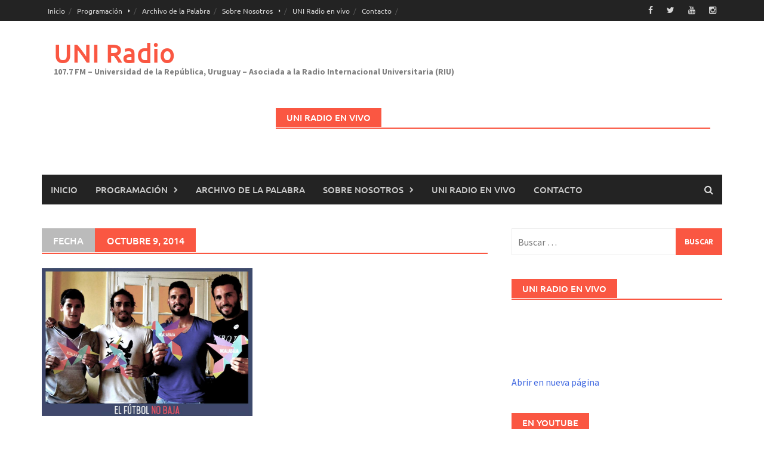

--- FILE ---
content_type: text/html; charset=UTF-8
request_url: http://www.uniradio.edu.uy/2014/10/09/
body_size: 10853
content:
<!DOCTYPE html>
<html lang="es">
<head>
<meta charset="UTF-8">
<meta name="viewport" content="width=device-width, initial-scale=1">
<link rel="profile" href="http://gmpg.org/xfn/11">
<link rel="pingback" href="http://www.uniradio.edu.uy/xmlrpc.php">
<title>octubre 9, 2014 &#8211; UNI Radio</title>
<link rel='dns-prefetch' href='//s.w.org' />
<link rel="alternate" type="application/rss+xml" title="UNI Radio &raquo; Feed" href="http://www.uniradio.edu.uy/feed/" />
<link rel="alternate" type="application/rss+xml" title="UNI Radio &raquo; RSS de los comentarios" href="http://www.uniradio.edu.uy/comments/feed/" />
<!-- This site uses the Google Analytics by MonsterInsights plugin v6.2.6 - Using Analytics tracking - https://www.monsterinsights.com/ -->
<script type="text/javascript" data-cfasync="false">
		var disableStr = 'ga-disable-UA-23749132-5';

	/* Function to detect opted out users */
	function __gaTrackerIsOptedOut() {
		return document.cookie.indexOf(disableStr + '=true') > -1;
	}

	/* Disable tracking if the opt-out cookie exists. */
	if ( __gaTrackerIsOptedOut() ) {
		window[disableStr] = true;
	}

	/* Opt-out function */
	function __gaTrackerOptout() {
	  document.cookie = disableStr + '=true; expires=Thu, 31 Dec 2099 23:59:59 UTC; path=/';
	  window[disableStr] = true;
	}
		(function(i,s,o,g,r,a,m){i['GoogleAnalyticsObject']=r;i[r]=i[r]||function(){
		(i[r].q=i[r].q||[]).push(arguments)},i[r].l=1*new Date();a=s.createElement(o),
		m=s.getElementsByTagName(o)[0];a.async=1;a.src=g;m.parentNode.insertBefore(a,m)
	})(window,document,'script','//www.google-analytics.com/analytics.js','__gaTracker');

	__gaTracker('create', 'UA-23749132-5', 'auto');
	__gaTracker('set', 'forceSSL', true);
	__gaTracker('require', 'displayfeatures');
	__gaTracker('require', 'linkid', 'linkid.js');
	__gaTracker('send','pageview');
</script>
<!-- / Google Analytics by MonsterInsights -->
		<script type="text/javascript">
			window._wpemojiSettings = {"baseUrl":"https:\/\/s.w.org\/images\/core\/emoji\/11\/72x72\/","ext":".png","svgUrl":"https:\/\/s.w.org\/images\/core\/emoji\/11\/svg\/","svgExt":".svg","source":{"concatemoji":"http:\/\/www.uniradio.edu.uy\/wp-includes\/js\/wp-emoji-release.min.js?ver=4.9.28"}};
			!function(e,a,t){var n,r,o,i=a.createElement("canvas"),p=i.getContext&&i.getContext("2d");function s(e,t){var a=String.fromCharCode;p.clearRect(0,0,i.width,i.height),p.fillText(a.apply(this,e),0,0);e=i.toDataURL();return p.clearRect(0,0,i.width,i.height),p.fillText(a.apply(this,t),0,0),e===i.toDataURL()}function c(e){var t=a.createElement("script");t.src=e,t.defer=t.type="text/javascript",a.getElementsByTagName("head")[0].appendChild(t)}for(o=Array("flag","emoji"),t.supports={everything:!0,everythingExceptFlag:!0},r=0;r<o.length;r++)t.supports[o[r]]=function(e){if(!p||!p.fillText)return!1;switch(p.textBaseline="top",p.font="600 32px Arial",e){case"flag":return s([55356,56826,55356,56819],[55356,56826,8203,55356,56819])?!1:!s([55356,57332,56128,56423,56128,56418,56128,56421,56128,56430,56128,56423,56128,56447],[55356,57332,8203,56128,56423,8203,56128,56418,8203,56128,56421,8203,56128,56430,8203,56128,56423,8203,56128,56447]);case"emoji":return!s([55358,56760,9792,65039],[55358,56760,8203,9792,65039])}return!1}(o[r]),t.supports.everything=t.supports.everything&&t.supports[o[r]],"flag"!==o[r]&&(t.supports.everythingExceptFlag=t.supports.everythingExceptFlag&&t.supports[o[r]]);t.supports.everythingExceptFlag=t.supports.everythingExceptFlag&&!t.supports.flag,t.DOMReady=!1,t.readyCallback=function(){t.DOMReady=!0},t.supports.everything||(n=function(){t.readyCallback()},a.addEventListener?(a.addEventListener("DOMContentLoaded",n,!1),e.addEventListener("load",n,!1)):(e.attachEvent("onload",n),a.attachEvent("onreadystatechange",function(){"complete"===a.readyState&&t.readyCallback()})),(n=t.source||{}).concatemoji?c(n.concatemoji):n.wpemoji&&n.twemoji&&(c(n.twemoji),c(n.wpemoji)))}(window,document,window._wpemojiSettings);
		</script>
		<style type="text/css">
img.wp-smiley,
img.emoji {
	display: inline !important;
	border: none !important;
	box-shadow: none !important;
	height: 1em !important;
	width: 1em !important;
	margin: 0 .07em !important;
	vertical-align: -0.1em !important;
	background: none !important;
	padding: 0 !important;
}
</style>
<link rel='stylesheet' id='awaken-font-awesome-css'  href='http://www.uniradio.edu.uy/wp-content/themes/awaken/css/font-awesome.min.css?ver=4.4.0' type='text/css' media='all' />
<link rel='stylesheet' id='bootstrap.css-css'  href='http://www.uniradio.edu.uy/wp-content/themes/awaken/css/bootstrap.min.css?ver=all' type='text/css' media='all' />
<link rel='stylesheet' id='awaken-style-css'  href='http://www.uniradio.edu.uy/wp-content/themes/awaken/style.css?ver=2.3.0' type='text/css' media='all' />
<link rel='stylesheet' id='awaken-fonts-css'  href='http://www.uniradio.edu.uy/wp-content/themes/awaken/css/fonts.css' type='text/css' media='all' />
<link rel='stylesheet' id='oikCSS-css'  href='http://www.uniradio.edu.uy/wp-content/plugins/oik/oik.css?ver=4.9.28' type='text/css' media='all' />
<script type='text/javascript' src='http://www.uniradio.edu.uy/wp-includes/js/jquery/jquery.js?ver=1.12.4'></script>
<script type='text/javascript' src='http://www.uniradio.edu.uy/wp-includes/js/jquery/jquery-migrate.min.js?ver=1.4.1'></script>
<script type='text/javascript'>
/* <![CDATA[ */
var monsterinsights_frontend = {"js_events_tracking":"true","is_debug_mode":"false","download_extensions":"doc,exe,js,pdf,ppt,tgz,zip,xls","inbound_paths":"","home_url":"http:\/\/www.uniradio.edu.uy","track_download_as":"event","internal_label":"int","hash_tracking":"false"};
/* ]]> */
</script>
<script type='text/javascript' src='http://www.uniradio.edu.uy/wp-content/plugins/google-analytics-for-wordpress/assets/js/frontend.min.js?ver=6.2.6'></script>
<!--[if lt IE 9]>
<script type='text/javascript' src='http://www.uniradio.edu.uy/wp-content/themes/awaken/js/respond.min.js?ver=4.9.28'></script>
<![endif]-->
<!--[if lt IE 9]>
<script type='text/javascript' src='http://www.uniradio.edu.uy/wp-content/themes/awaken/js/html5shiv.js?ver=4.9.28'></script>
<![endif]-->
<link rel='https://api.w.org/' href='http://www.uniradio.edu.uy/wp-json/' />
<link rel="EditURI" type="application/rsd+xml" title="RSD" href="http://www.uniradio.edu.uy/xmlrpc.php?rsd" />
<link rel="wlwmanifest" type="application/wlwmanifest+xml" href="http://www.uniradio.edu.uy/wp-includes/wlwmanifest.xml" /> 
<meta name="generator" content="WordPress 4.9.28" />
<script type="text/javascript"><!--
function powerpress_pinw(pinw_url){window.open(pinw_url, 'PowerPressPlayer','toolbar=0,status=0,resizable=1,width=460,height=320');	return false;}
//-->
</script>
<style></style>		<style type="text/css">.recentcomments a{display:inline !important;padding:0 !important;margin:0 !important;}</style>
		<link rel="icon" href="http://www.uniradio.edu.uy/wp-content/uploads/2025/04/cropped-LOGO-2024_Isotipo-32x32.png" sizes="32x32" />
<link rel="icon" href="http://www.uniradio.edu.uy/wp-content/uploads/2025/04/cropped-LOGO-2024_Isotipo-192x192.png" sizes="192x192" />
<link rel="apple-touch-icon-precomposed" href="http://www.uniradio.edu.uy/wp-content/uploads/2025/04/cropped-LOGO-2024_Isotipo-180x180.png" />
<meta name="msapplication-TileImage" content="http://www.uniradio.edu.uy/wp-content/uploads/2025/04/cropped-LOGO-2024_Isotipo-270x270.png" />
</head>

<body class="archive date group-blog">
<div id="page" class="hfeed site">
	<a class="skip-link screen-reader-text" href="#content">Saltar al contenido</a>
	<header id="masthead" class="site-header" role="banner">
		
		
		<div class="top-nav">
			<div class="container">
				<div class="row">
										<div class="col-xs-12 col-sm-6 col-md-8 ">
													<nav id="top-navigation" class="top-navigation" role="navigation">
								<div class="menu-dialogos-comanches-container"><ul id="menu-dialogos-comanches" class="menu"><li id="menu-item-29620" class="menu-item menu-item-type-custom menu-item-object-custom menu-item-home menu-item-29620"><a href="http://www.uniradio.edu.uy">Inicio</a></li>
<li id="menu-item-29598" class="menu-item menu-item-type-post_type menu-item-object-page menu-item-has-children menu-item-29598"><a href="http://www.uniradio.edu.uy/programacion/">Programación</a>
<ul class="sub-menu">
	<li id="menu-item-29599" class="menu-item menu-item-type-post_type menu-item-object-page menu-item-29599"><a href="http://www.uniradio.edu.uy/programacion/grilla-completa/">Grilla Completa</a></li>
	<li id="menu-item-29600" class="menu-item menu-item-type-post_type menu-item-object-page menu-item-has-children menu-item-29600"><a href="http://www.uniradio.edu.uy/programacion/programas/">Programas</a>
	<ul class="sub-menu">
		<li id="menu-item-39598" class="menu-item menu-item-type-post_type menu-item-object-page menu-item-39598"><a href="http://www.uniradio.edu.uy/programacion/programas/a-pie-de-pagina/">A Pie de Página</a></li>
		<li id="menu-item-54216" class="menu-item menu-item-type-post_type menu-item-object-page menu-item-54216"><a href="http://www.uniradio.edu.uy/asi-y-asa-radio/">Así y Asá Radio</a></li>
		<li id="menu-item-53254" class="menu-item menu-item-type-post_type menu-item-object-page menu-item-53254"><a href="http://www.uniradio.edu.uy/bilongo/">Bilongo</a></li>
		<li id="menu-item-37846" class="menu-item menu-item-type-post_type menu-item-object-page menu-item-37846"><a href="http://www.uniradio.edu.uy/programacion/programas/comunidad-udelar/">Comunidad Udelar</a></li>
		<li id="menu-item-53312" class="menu-item menu-item-type-post_type menu-item-object-page menu-item-53312"><a href="http://www.uniradio.edu.uy/de-la-tierra-purpurea-a-la-republica-pluralista/">De La Tierra Purpúrea a la República Pluralista</a></li>
		<li id="menu-item-53228" class="menu-item menu-item-type-post_type menu-item-object-page menu-item-53228"><a href="http://www.uniradio.edu.uy/dialogos-comanches/">Diálogos Comanches</a></li>
		<li id="menu-item-52994" class="menu-item menu-item-type-post_type menu-item-object-page menu-item-52994"><a href="http://www.uniradio.edu.uy/programacion/programas/el-filosofo-ignorante/">El Filósofo Ignorante</a></li>
		<li id="menu-item-39463" class="menu-item menu-item-type-post_type menu-item-object-page menu-item-39463"><a href="http://www.uniradio.edu.uy/programacion/programas/la-cancion-por-dentro/">La Canción Por Dentro</a></li>
		<li id="menu-item-57913" class="menu-item menu-item-type-post_type menu-item-object-page menu-item-57913"><a href="http://www.uniradio.edu.uy/programacion/programas/hoja-en-blanco/">Hoja En Blanco</a></li>
		<li id="menu-item-45795" class="menu-item menu-item-type-post_type menu-item-object-page menu-item-45795"><a href="http://www.uniradio.edu.uy/programacion/programas/musincronia/">Musincronía</a></li>
		<li id="menu-item-37822" class="menu-item menu-item-type-post_type menu-item-object-page menu-item-37822"><a href="http://www.uniradio.edu.uy/programacion/programas/mvd-noticias/">MVD Noticias</a></li>
		<li id="menu-item-56617" class="menu-item menu-item-type-post_type menu-item-object-page menu-item-56617"><a href="http://www.uniradio.edu.uy/programacion/programas/regenerades/">Regenerades</a></li>
		<li id="menu-item-37818" class="menu-item menu-item-type-post_type menu-item-object-page menu-item-37818"><a href="http://www.uniradio.edu.uy/programacion/programas/somos-bienestar/">Somos Bienestar</a></li>
		<li id="menu-item-37806" class="menu-item menu-item-type-post_type menu-item-object-page menu-item-37806"><a href="http://www.uniradio.edu.uy/programacion/programas/udelar-en-todo-el-pais/">Udelar en todo el país</a></li>
	</ul>
</li>
</ul>
</li>
<li id="menu-item-29613" class="menu-item menu-item-type-post_type menu-item-object-page menu-item-29613"><a href="http://www.uniradio.edu.uy/archivo-de-la-palabra-2/">Archivo de la Palabra</a></li>
<li id="menu-item-29615" class="menu-item menu-item-type-post_type menu-item-object-page menu-item-has-children menu-item-29615"><a href="http://www.uniradio.edu.uy/about/">Sobre Nosotros</a>
<ul class="sub-menu">
	<li id="menu-item-29616" class="menu-item menu-item-type-post_type menu-item-object-page menu-item-29616"><a href="http://www.uniradio.edu.uy/about/equipo/">Equipo</a></li>
	<li id="menu-item-29617" class="menu-item menu-item-type-post_type menu-item-object-page menu-item-29617"><a href="http://www.uniradio.edu.uy/about/historia/">Historia</a></li>
	<li id="menu-item-29618" class="menu-item menu-item-type-post_type menu-item-object-page menu-item-29618"><a href="http://www.uniradio.edu.uy/about/objetivos-y-fines/">Perfil y Objetivos</a></li>
</ul>
</li>
<li id="menu-item-56383" class="menu-item menu-item-type-post_type menu-item-object-page menu-item-56383"><a href="http://www.uniradio.edu.uy/uni-radio-en-vivo/">UNI Radio en vivo</a></li>
<li id="menu-item-29619" class="menu-item menu-item-type-post_type menu-item-object-page menu-item-29619"><a href="http://www.uniradio.edu.uy/contacto/">Contacto</a></li>
</ul></div>							</nav><!-- #site-navigation -->	
							<a href="#" class="navbutton" id="top-nav-button">Menú Superior</a>
							<div class="responsive-topnav"></div>
									
					</div><!-- col-xs-12 col-sm-6 col-md-8 -->
					<div class="col-xs-12 col-sm-6 col-md-4">
						
	<div class="asocial-area">
			<span class="asocial-icon facebook"><a href="https://www.facebook.com/uniradioudelar/" target="_blank"><i class="fa fa-facebook"></i></a></span>
				<span class="asocial-icon twitter"><a href="https://twitter.com/uniradioudelar" target="_blank"><i class="fa fa-twitter"></i></a></span>
					<span class="asocial-icon youtube"><a href="https://www.youtube.com/@UNIRadio107-7" target="_blank"><i class="fa fa-youtube"></i></a></span>
					<span class="asocial-icon instagram"><a href="https://www.instagram.com/uniradioudelar/" target="_blank"><i class="fa fa-instagram"></i></a></span>
			</div>
	
					</div><!-- col-xs-12 col-sm-6 col-md-4 -->
				</div><!-- row -->
			</div><!-- .container -->
		</div>
	
	<div class="site-branding">
		<div class="container">
			<div class="site-brand-container">
										<div class="site-title-text">
							<h1 class="site-title"><a href="http://www.uniradio.edu.uy/" rel="home">UNI Radio</a></h1>
							<h2 class="site-description">107.7 FM &#8211; Universidad de la República, Uruguay &#8211; Asociada a la Radio Internacional Universitaria (RIU)</h2>
						</div>
							</div><!-- .site-brand-container -->
							<div class="header-ad-area">
					<div id="secondary" class="widget-area" role="complementary">
						<aside id="custom_html-4" class="widget_text widget widget_custom_html"><div class="awt-container"><h3 class="awt-title">UNI Radio en vivo</h3></div><div class="textwidget custom-html-widget"><iframe src="https://tunein.com/embed/player/s161175/" style="width:100%;height:100px;" scrolling="no" frameborder="no"></iframe>

<a href="https://www.uniradio.edu.uy/wp-content/uploads/2017/12/playuni.html" target="_blank">Abrir en nueva página</a></div></aside>					</div><!-- #secondary -->
				</div><!--.header-ad-area-->
						
		</div>
	</div>

	<div class="container">
		<div class="awaken-navigation-container">
			<nav id="site-navigation" class="main-navigation cl-effect-10" role="navigation">
				<div class="menu-dialogos-comanches-container"><ul id="menu-dialogos-comanches-1" class="menu"><li class="menu-item menu-item-type-custom menu-item-object-custom menu-item-home menu-item-29620"><a href="http://www.uniradio.edu.uy">Inicio</a></li>
<li class="menu-item menu-item-type-post_type menu-item-object-page menu-item-has-children menu-item-29598"><a href="http://www.uniradio.edu.uy/programacion/">Programación</a>
<ul class="sub-menu">
	<li class="menu-item menu-item-type-post_type menu-item-object-page menu-item-29599"><a href="http://www.uniradio.edu.uy/programacion/grilla-completa/">Grilla Completa</a></li>
	<li class="menu-item menu-item-type-post_type menu-item-object-page menu-item-has-children menu-item-29600"><a href="http://www.uniradio.edu.uy/programacion/programas/">Programas</a>
	<ul class="sub-menu">
		<li class="menu-item menu-item-type-post_type menu-item-object-page menu-item-39598"><a href="http://www.uniradio.edu.uy/programacion/programas/a-pie-de-pagina/">A Pie de Página</a></li>
		<li class="menu-item menu-item-type-post_type menu-item-object-page menu-item-54216"><a href="http://www.uniradio.edu.uy/asi-y-asa-radio/">Así y Asá Radio</a></li>
		<li class="menu-item menu-item-type-post_type menu-item-object-page menu-item-53254"><a href="http://www.uniradio.edu.uy/bilongo/">Bilongo</a></li>
		<li class="menu-item menu-item-type-post_type menu-item-object-page menu-item-37846"><a href="http://www.uniradio.edu.uy/programacion/programas/comunidad-udelar/">Comunidad Udelar</a></li>
		<li class="menu-item menu-item-type-post_type menu-item-object-page menu-item-53312"><a href="http://www.uniradio.edu.uy/de-la-tierra-purpurea-a-la-republica-pluralista/">De La Tierra Purpúrea a la República Pluralista</a></li>
		<li class="menu-item menu-item-type-post_type menu-item-object-page menu-item-53228"><a href="http://www.uniradio.edu.uy/dialogos-comanches/">Diálogos Comanches</a></li>
		<li class="menu-item menu-item-type-post_type menu-item-object-page menu-item-52994"><a href="http://www.uniradio.edu.uy/programacion/programas/el-filosofo-ignorante/">El Filósofo Ignorante</a></li>
		<li class="menu-item menu-item-type-post_type menu-item-object-page menu-item-39463"><a href="http://www.uniradio.edu.uy/programacion/programas/la-cancion-por-dentro/">La Canción Por Dentro</a></li>
		<li class="menu-item menu-item-type-post_type menu-item-object-page menu-item-57913"><a href="http://www.uniradio.edu.uy/programacion/programas/hoja-en-blanco/">Hoja En Blanco</a></li>
		<li class="menu-item menu-item-type-post_type menu-item-object-page menu-item-45795"><a href="http://www.uniradio.edu.uy/programacion/programas/musincronia/">Musincronía</a></li>
		<li class="menu-item menu-item-type-post_type menu-item-object-page menu-item-37822"><a href="http://www.uniradio.edu.uy/programacion/programas/mvd-noticias/">MVD Noticias</a></li>
		<li class="menu-item menu-item-type-post_type menu-item-object-page menu-item-56617"><a href="http://www.uniradio.edu.uy/programacion/programas/regenerades/">Regenerades</a></li>
		<li class="menu-item menu-item-type-post_type menu-item-object-page menu-item-37818"><a href="http://www.uniradio.edu.uy/programacion/programas/somos-bienestar/">Somos Bienestar</a></li>
		<li class="menu-item menu-item-type-post_type menu-item-object-page menu-item-37806"><a href="http://www.uniradio.edu.uy/programacion/programas/udelar-en-todo-el-pais/">Udelar en todo el país</a></li>
	</ul>
</li>
</ul>
</li>
<li class="menu-item menu-item-type-post_type menu-item-object-page menu-item-29613"><a href="http://www.uniradio.edu.uy/archivo-de-la-palabra-2/">Archivo de la Palabra</a></li>
<li class="menu-item menu-item-type-post_type menu-item-object-page menu-item-has-children menu-item-29615"><a href="http://www.uniradio.edu.uy/about/">Sobre Nosotros</a>
<ul class="sub-menu">
	<li class="menu-item menu-item-type-post_type menu-item-object-page menu-item-29616"><a href="http://www.uniradio.edu.uy/about/equipo/">Equipo</a></li>
	<li class="menu-item menu-item-type-post_type menu-item-object-page menu-item-29617"><a href="http://www.uniradio.edu.uy/about/historia/">Historia</a></li>
	<li class="menu-item menu-item-type-post_type menu-item-object-page menu-item-29618"><a href="http://www.uniradio.edu.uy/about/objetivos-y-fines/">Perfil y Objetivos</a></li>
</ul>
</li>
<li class="menu-item menu-item-type-post_type menu-item-object-page menu-item-56383"><a href="http://www.uniradio.edu.uy/uni-radio-en-vivo/">UNI Radio en vivo</a></li>
<li class="menu-item menu-item-type-post_type menu-item-object-page menu-item-29619"><a href="http://www.uniradio.edu.uy/contacto/">Contacto</a></li>
</ul></div>			</nav><!-- #site-navigation -->
			<a href="#" class="navbutton" id="main-nav-button">Menú principal</a>
			<div class="responsive-mainnav"></div>

							<div class="awaken-search-button-icon"></div>
				<div class="awaken-search-box-container">
					<div class="awaken-search-box">
						<form action="http://www.uniradio.edu.uy/" id="awaken-search-form" method="get">
							<input type="text" value="" name="s" id="s" />
							<input type="submit" value="Buscar" />
						</form>
					</div><!-- th-search-box -->
				</div><!-- .th-search-box-container -->
			
		</div><!-- .awaken-navigation-container-->
	</div><!-- .container -->
	</header><!-- #masthead -->

	<div id="content" class="site-content">
		<div class="container">

	<div class="row">
<div class="col-xs-12 col-sm-6 col-md-8 ">
	<section id="primary" class="content-area">
		<main id="main" class="site-main" role="main">

		
			<header class="archive-page-header">
				<h1 class="archive-page-title">
					<div class="archive-title-span">Fecha</div>octubre 9, 2014				</h1>

			</header><!-- .page-header -->
            						<div class="row">
			
				<div class="col-xs-12 col-sm-6 col-md-6">
<article id="post-20832" class="genaral-post-item post-20832 post type-post status-publish format-standard has-post-thumbnail hentry category-uniradio tag-deporte tag-derechos-humanos">
			<figure class="genpost-featured-image">
			<a href="http://www.uniradio.edu.uy/2014/10/jueves-20-hs-en-arquero-peligro-los-futbolistas-hablan-de-politica/" title="Jueves 20 hs en Arquero Peligro: Los futbolistas hablan de politica?"><img width="313" height="220" src="http://www.uniradio.edu.uy/wp-content/uploads/2014/10/Previa-Arquero-Peligro-9-Oct-2014.jpg" class="attachment-featured size-featured wp-post-image" alt="" srcset="http://www.uniradio.edu.uy/wp-content/uploads/2014/10/Previa-Arquero-Peligro-9-Oct-2014.jpg 960w, http://www.uniradio.edu.uy/wp-content/uploads/2014/10/Previa-Arquero-Peligro-9-Oct-2014-300x210.jpg 300w" sizes="(max-width: 313px) 100vw, 313px" /></a>
		</figure>
	
	<header class="genpost-entry-header">
		<h2 class="genpost-entry-title entry-title"><a href="http://www.uniradio.edu.uy/2014/10/jueves-20-hs-en-arquero-peligro-los-futbolistas-hablan-de-politica/" rel="bookmark">Jueves 20 hs en Arquero Peligro: Los futbolistas hablan de politica?</a></h2>
					<div class="genpost-entry-meta">
				<span class="posted-on"><a href="http://www.uniradio.edu.uy/2014/10/jueves-20-hs-en-arquero-peligro-los-futbolistas-hablan-de-politica/" rel="bookmark"><time class="entry-date published" datetime="2014-10-09T19:17:21+00:00">octubre 9, 2014</time><time class="updated" datetime="2014-10-09T21:45:21+00:00">octubre 9, 2014</time></a></span><span class="byline"><span class="author vcard"><a class="url fn n" href="http://www.uniradio.edu.uy/author/diego/">Diego</a></span></span>			    			</div><!-- .entry-meta -->
			</header><!-- .entry-header -->

	<div class="genpost-entry-content">
		​«El fútbol no tiene nada que ver con la política» hemos escuchado una y otra vez en relatos a nivel mundial, principalmente cuando 
<a class="moretag" href="http://www.uniradio.edu.uy/2014/10/jueves-20-hs-en-arquero-peligro-los-futbolistas-hablan-de-politica/"> [...]</a>			</div><!-- .entry-content -->
</article><!-- #post-## -->
</div>							
			<div class="col-xs-12 col-sm-12 col-md-12">
							</div>
		</div><!-- .row -->

		
		</main><!-- #main -->
	</section><!-- #primary -->

</div><!-- .bootstrap cols -->
<div class="col-xs-12 col-sm-6 col-md-4">
	
<div id="secondary" class="main-widget-area" role="complementary">
	<aside id="search-3" class="widget widget_search"><form role="search" method="get" class="search-form" action="http://www.uniradio.edu.uy/">
				<label>
					<span class="screen-reader-text">Buscar:</span>
					<input type="search" class="search-field" placeholder="Buscar &hellip;" value="" name="s" />
				</label>
				<input type="submit" class="search-submit" value="Buscar" />
			</form></aside><aside id="text-5" class="widget widget_text"><div class="widget-title-container"><h3 class="widget-title">UNI Radio en vivo</h3></div>			<div class="textwidget"><iframe src="https://tunein.com/embed/player/s161175/" style="width:100%;height:100px;" scrolling="no" frameborder="no"></iframe>

<a href="https://www.uniradio.edu.uy/wp-content/uploads/2017/12/playuni.html" target="_blank">Abrir en nueva página</a></div>
		</aside><aside id="awaken_video_widget-3" class="widget widget_awaken_video_widget"><div class="widget-title-container"><h3 class="widget-title">En YouTube</h3></div><div class="awaken-video-widget video-container">		<iframe width="100%" height="100%" src="http://www.youtube.com/embed/UCF_Bbh5DySHbz9ukTsnhPNA" frameborder="0" allowfullscreen></iframe>
		</div></aside><aside id="text-7" class="widget widget_text"><div class="widget-title-container"><h3 class="widget-title">Selector</h3></div>			<div class="textwidget"><p><iframe style="border-radius:12px" src="https://open.spotify.com/embed/playlist/7GaK0Z2MCyTg0IJvTEHxpg?utm_source=generator" width="100%" frameBorder="0" allowfullscreen="" allow="autoplay; clipboard-write; encrypted-media; fullscreen; picture-in-picture" loading="lazy"></iframe></p>
</div>
		</aside><aside id="text-9" class="widget widget_text"><div class="widget-title-container"><h3 class="widget-title">UNI Radio en Spotify</h3></div>			<div class="textwidget"><p><iframe style="border-radius: 12px;" src="https://open.spotify.com/embed/show/0caqnzPH2biIaZO9qMm7Rn?utm_source=generator" width="100%" frameborder="0" allowfullscreen=""></iframe></p>
</div>
		</aside><aside id="linkcat-15" class="widget widget_links"><div class="widget-title-container"><h3 class="widget-title">Enlaces</h3></div>
	<ul class='xoxo blogroll'>
<li><a href="http://www.adur.org.uy/" target="_blank"><img src="http://www.uniradio.edu.uy/wp-content/uploads/2014/08/ADUR.jpg"  alt="ADUR"  /> ADUR</a></li>
<li><a href="https://anaforas.fic.edu.uy/jspui/" target="_blank"><img src="http://www.uniradio.edu.uy/wp-content/uploads/2021/08/logo_Anaforas.jpg"  alt="Anáforas"  /> Anáforas</a></li>
<li><a href="https://apex.edu.uy/" title="APEX &#8211; Cerro" target="_blank"><img src="https://www.uniradio.edu.uy/wp-content/uploads/2024/06/APEX.jpg"  alt="APEX"  title="APEX &#8211; Cerro" /> APEX</a></li>
<li><a href="http://www.cse.edu.uy/" title="Comisión Sectorial de Enseñanza" target="_blank"><img src="https://www.uniradio.edu.uy/wp-content/uploads/2024/06/CSE.jpg"  alt="CSE"  title="Comisión Sectorial de Enseñanza" /> CSE</a></li>
<li><a href="http://www.csic.edu.uy/" title="Comisión Sectorial de Investigación Científica" target="_blank"><img src="http://www.uniradio.edu.uy/wp-content/uploads/2010/07/CSIC2.jpg"  alt="CSIC"  title="Comisión Sectorial de Investigación Científica" /> CSIC</a></li>
<li><a href="https://www.ei.udelar.edu.uy/" title="Espacio Interdisciplinario" target="_blank"><img src="http://www.uniradio.edu.uy/wp-content/uploads/2010/07/espint.jpg"  alt="Espacio Interdisciplinario"  title="Espacio Interdisciplinario" /> Espacio Interdisciplinario</a></li>
<li><a href="http://www.extension.edu.uy" rel="colleague" title="Comisión Sectorial de Extensión y Actividades en el Medio" target="_blank"><img src="http://www.uniradio.edu.uy/wp-content/uploads/2010/07/ext.gif"  alt="Extensión"  title="Comisión Sectorial de Extensión y Actividades en el Medio" /> Extensión</a></li>
<li><a href="http://feuu.uy"><img src="http://www.uniradio.edu.uy/wp-content/uploads/2014/08/FEUU.jpg"  alt="FEUU"  /> FEUU</a></li>
<li><a href="http://www.fic.edu.uy/" title="Facultad de Información y Comunicación" target="_blank"><img src="http://www.uniradio.edu.uy/wp-content/uploads/2020/04/FIC.jpg"  alt="FIC"  title="Facultad de Información y Comunicación" /> FIC</a></li>
<li><a href="http://www.flordeceibo.edu.uy/" title="Flor De Ceibo" target="_blank"><img src="http://www.uniradio.edu.uy/wp-content/uploads/2010/12/Flor-De-Ceibo.jpg"  alt="Flor De Ceibo"  title="Flor De Ceibo" /> Flor De Ceibo</a></li>
<li><a href="http://www.grupomontevideo.edu.uy/" title="Asociación de Universidades Grupo Montevideo" target="_blank"><img src="http://www.uniradio.edu.uy/wp-content/uploads/2010/10/Grupo-Montevideo.jpg"  alt="Grupo Montevideo"  title="Asociación de Universidades Grupo Montevideo" /> Grupo Montevideo</a></li>
<li><a href="https://www.historiadelamusicapopularuruguaya.com/el-proyecto/"><img src="http://www.uniradio.edu.uy/wp-content/uploads/2021/08/mpu.png"  alt="Historia de la Música Popular Uruguaya"  /> Historia de la Música Popular Uruguaya</a></li>
<li><a href="https://historiadelosmedios.fic.edu.uy" target="_blank"><img src="http://www.uniradio.edu.uy/wp-content/uploads/2022/07/photo_5055395138863475217_x-e1657036032117.jpg"  alt="Historia de los Medios"  /> Historia de los Medios</a></li>
<li><a href="http://municipiob.montevideo.gub.uy/" title="Minicipio B Montevideo" target="_blank"><img src="http://www.uniradio.edu.uy/wp-content/uploads/2020/04/Municipio-B.png"  alt="Municipio B"  title="Minicipio B Montevideo" /> Municipio B</a></li>
<li><a href="http://www.universidadur.edu.uy/pim01/" title="PIM" target="_blank"><img src="http://www.uniradio.edu.uy/wp-content/uploads/2010/07/pim2.jpg"  alt="PIM"  title="PIM" /> PIM</a></li>
<li><a href="http://presupuestoparticipativo.montevideo.gub.uy/" target="_blank"><img src="http://www.uniradio.edu.uy/wp-content/uploads/2013/03/Imguniradio.png"  alt="Presupuesto Participativo"  /> Presupuesto Participativo</a></li>
<li><a href="http://gestion.udelar.edu.uy/"><img src="http://www.uniradio.edu.uy/wp-content/uploads/2022/07/Prorrectorado-de-Gestión-e1657031999609.jpg"  alt="Prorrectorado de Gestión"  /> Prorrectorado de Gestión</a></li>
<li><a href="https://www.rfi.fr/es/"><img src="http://www.uniradio.edu.uy/wp-content/uploads/2021/05/Radio-Francia-Internacional.jpg"  alt="Radio Francia Internacional"  /> Radio Francia Internacional</a></li>
<li><a href="http://radiomundoreal.fm/" title="Radio Mundo Real" target="_blank"><img src="http://www.uniradio.edu.uy/wp-content/uploads/2012/07/RadioMundoReal.jpg"  alt="Radio Mundo Real"  title="Radio Mundo Real" /> Radio Mundo Real</a></li>
<li><a href="http://www.vilardevoz.org/" title="Radio Vilardevoz" target="_blank"><img src="http://www.uniradio.edu.uy/wp-content/uploads/2012/07/vilardevoz-e1343416898788.jpg"  alt="Radio VilardeVoz"  title="Radio Vilardevoz" /> Radio VilardeVoz</a></li>
<li><a href="https://radios-online-uruguay.com" title="Radios Online Uruguay" target="_blank"><img src="https://www.uniradio.edu.uy/wp-content/uploads/2023/02/Radios-Online-Uruguay.jpg"  alt="Radios Online Uruguay"  title="Radios Online Uruguay" /> Radios Online Uruguay</a></li>
<li><a href="http://www.rau.edu.uy/" title="Red Académica Uruguaya" target="_blank"><img src="http://www.uniradio.edu.uy/wp-content/uploads/2010/08/rau.jpg"  alt="RAU"  title="Red Académica Uruguaya" /> RAU</a></li>
<li><a href="http://www.unorte.edu.uy/" title="Regional Norte" target="_blank"><img src="http://www.uniradio.edu.uy/wp-content/uploads/2010/10/Regional-Norte.jpg"  alt="Regional Norte"  title="Regional Norte" /> Regional Norte</a></li>
<li><a href="https://radiosriu.org/" title="RRULAC" target="_blank"><img src="http://www.uniradio.edu.uy/wp-content/uploads/2021/05/RIU.jpg"  alt="RIU &#8211; Radio Internacional Universitaria"  title="RRULAC" /> RIU &#8211; Radio Internacional Universitaria</a></li>
<li><a href="http://sdr.liccom.edu.uy/" title="Sala de Redacción Julio Castro"><img src="http://www.uniradio.edu.uy/wp-content/uploads/2013/09/Sala-De-Redaccion.jpg"  alt="Sala de Redacción Julio Castro"  title="Sala de Redacción Julio Castro" /> Sala de Redacción Julio Castro</a></li>
<li><a href="http://www.bienestar.edu.uy/" rel="co-worker" title="Servicio Central de Bienestar Universitario" target="_blank"><img src="http://www.uniradio.edu.uy/wp-content/uploads/2011/04/SCBU.jpg"  alt="Servicio Central de Bienestar Universitario"  title="Servicio Central de Bienestar Universitario" /> Servicio Central de Bienestar Universitario</a></li>
<li><a href="http://www.universidad.edu.uy/bibliotecas/" title="Sistema de Bibliotecas" target="_blank"><img src="http://www.uniradio.edu.uy/wp-content/uploads/2010/07/sist.jpg"  alt="Sistema de Bibliotecas"  title="Sistema de Bibliotecas" /> Sistema de Bibliotecas</a></li>
<li><a href="http://www.youtube.com/teleuniversitaria" rel="colleague" title="Tele Universitaria" target="_blank"><img src="http://www.uniradio.edu.uy/wp-content/uploads/2010/07/teleuni.jpg"  alt="Tele Universitaria"  title="Tele Universitaria" /> Tele Universitaria</a></li>
<li><a href="https://udelar.edu.uy/" title="Universidad de la República" target="_blank"><img src="http://www.uniradio.edu.uy/wp-content/uploads/2010/07/udelar.jpg"  alt="UdelaR"  title="Universidad de la República" /> UdelaR</a></li>

	</ul>
</aside>
</div><!-- #secondary -->
</div><!-- .bootstrap cols -->
</div><!-- .row -->
		</div><!-- container -->
	</div><!-- #content -->

	<footer id="colophon" class="site-footer" role="contentinfo">
		<div class="container">
			<div class="row">
				<div class="footer-widget-area">
					<div class="col-md-4">
						<div class="left-footer">
							<div class="widget-area" role="complementary">
								<aside id="tag_cloud-2" class="widget widget_tag_cloud"><h3 class="footer-widget-title">Etiquetas</h3><div class="tagcloud"><a href="http://www.uniradio.edu.uy/tag/arte/" class="tag-cloud-link tag-link-63 tag-link-position-1" style="font-size: 14.335195530726pt;" aria-label="Arte (165 elementos)">Arte</a>
<a href="http://www.uniradio.edu.uy/tag/bienestar-universitario/" class="tag-cloud-link tag-link-116 tag-link-position-2" style="font-size: 9.6424581005587pt;" aria-label="Bienestar Universitario (41 elementos)">Bienestar Universitario</a>
<a href="http://www.uniradio.edu.uy/tag/ciencia/" class="tag-cloud-link tag-link-61 tag-link-position-3" style="font-size: 10.737430167598pt;" aria-label="Ciencia (56 elementos)">Ciencia</a>
<a href="http://www.uniradio.edu.uy/tag/cine/" class="tag-cloud-link tag-link-38 tag-link-position-4" style="font-size: 12.927374301676pt;" aria-label="Cine (109 elementos)">Cine</a>
<a href="http://www.uniradio.edu.uy/tag/comunicacion/" class="tag-cloud-link tag-link-27 tag-link-position-5" style="font-size: 17.150837988827pt;" aria-label="Comunicación (381 elementos)">Comunicación</a>
<a href="http://www.uniradio.edu.uy/tag/comunidad/" class="tag-cloud-link tag-link-64 tag-link-position-6" style="font-size: 13.631284916201pt;" aria-label="Comunidad (133 elementos)">Comunidad</a>
<a href="http://www.uniradio.edu.uy/tag/cooperacion/" class="tag-cloud-link tag-link-75 tag-link-position-7" style="font-size: 8pt;" aria-label="Cooperación (25 elementos)">Cooperación</a>
<a href="http://www.uniradio.edu.uy/tag/cultura/" class="tag-cloud-link tag-link-1 tag-link-position-8" style="font-size: 16.290502793296pt;" aria-label="Cultura (296 elementos)">Cultura</a>
<a href="http://www.uniradio.edu.uy/tag/deporte/" class="tag-cloud-link tag-link-41 tag-link-position-9" style="font-size: 18.167597765363pt;" aria-label="Deporte (512 elementos)">Deporte</a>
<a href="http://www.uniradio.edu.uy/tag/derechos-humanos/" class="tag-cloud-link tag-link-32 tag-link-position-10" style="font-size: 15.899441340782pt;" aria-label="Derechos Humanos (262 elementos)">Derechos Humanos</a>
<a href="http://www.uniradio.edu.uy/tag/ecologia/" class="tag-cloud-link tag-link-45 tag-link-position-11" style="font-size: 13.005586592179pt;" aria-label="Ecología (110 elementos)">Ecología</a>
<a href="http://www.uniradio.edu.uy/tag/economia/" class="tag-cloud-link tag-link-57 tag-link-position-12" style="font-size: 10.502793296089pt;" aria-label="Economía (53 elementos)">Economía</a>
<a href="http://www.uniradio.edu.uy/tag/educacion/" class="tag-cloud-link tag-link-29 tag-link-position-13" style="font-size: 16.68156424581pt;" aria-label="Educación (333 elementos)">Educación</a>
<a href="http://www.uniradio.edu.uy/tag/elecciones/" class="tag-cloud-link tag-link-83 tag-link-position-14" style="font-size: 9.2513966480447pt;" aria-label="Elecciones (36 elementos)">Elecciones</a>
<a href="http://www.uniradio.edu.uy/tag/enfoques-interdisciplinarios/" class="tag-cloud-link tag-link-53 tag-link-position-15" style="font-size: 12.692737430168pt;" aria-label="Enfoques Interdisciplinarios (101 elementos)">Enfoques Interdisciplinarios</a>
<a href="http://www.uniradio.edu.uy/tag/entretenimiento/" class="tag-cloud-link tag-link-115 tag-link-position-16" style="font-size: 10.424581005587pt;" aria-label="Entretenimiento (51 elementos)">Entretenimiento</a>
<a href="http://www.uniradio.edu.uy/tag/extension/" class="tag-cloud-link tag-link-33 tag-link-position-17" style="font-size: 14.72625698324pt;" aria-label="Extensión (187 elementos)">Extensión</a>
<a href="http://www.uniradio.edu.uy/tag/fic/" class="tag-cloud-link tag-link-14 tag-link-position-18" style="font-size: 10.581005586592pt;" aria-label="FIC (54 elementos)">FIC</a>
<a href="http://www.uniradio.edu.uy/tag/frikismo/" class="tag-cloud-link tag-link-40 tag-link-position-19" style="font-size: 8.7821229050279pt;" aria-label="Frikismo (31 elementos)">Frikismo</a>
<a href="http://www.uniradio.edu.uy/tag/futbol/" class="tag-cloud-link tag-link-122 tag-link-position-20" style="font-size: 9.4860335195531pt;" aria-label="Fútbol (39 elementos)">Fútbol</a>
<a href="http://www.uniradio.edu.uy/tag/genero/" class="tag-cloud-link tag-link-68 tag-link-position-21" style="font-size: 8pt;" aria-label="género (25 elementos)">género</a>
<a href="http://www.uniradio.edu.uy/tag/historia/" class="tag-cloud-link tag-link-60 tag-link-position-22" style="font-size: 11.206703910615pt;" aria-label="Historia (65 elementos)">Historia</a>
<a href="http://www.uniradio.edu.uy/tag/internacional/" class="tag-cloud-link tag-link-66 tag-link-position-23" style="font-size: 15.039106145251pt;" aria-label="Internacional (203 elementos)">Internacional</a>
<a href="http://www.uniradio.edu.uy/tag/investigacion/" class="tag-cloud-link tag-link-44 tag-link-position-24" style="font-size: 14.648044692737pt;" aria-label="Investigación (181 elementos)">Investigación</a>
<a href="http://www.uniradio.edu.uy/tag/literatura/" class="tag-cloud-link tag-link-43 tag-link-position-25" style="font-size: 14.256983240223pt;" aria-label="Literatura (162 elementos)">Literatura</a>
<a href="http://www.uniradio.edu.uy/tag/miercoles-de-musica/" class="tag-cloud-link tag-link-170 tag-link-position-26" style="font-size: 8.7821229050279pt;" aria-label="Miércoles de Música (31 elementos)">Miércoles de Música</a>
<a href="http://www.uniradio.edu.uy/tag/musica/" class="tag-cloud-link tag-link-30 tag-link-position-27" style="font-size: 19.888268156425pt;" aria-label="Música (850 elementos)">Música</a>
<a href="http://www.uniradio.edu.uy/tag/nacionales/" class="tag-cloud-link tag-link-74 tag-link-position-28" style="font-size: 11.284916201117pt;" aria-label="Nacionales (67 elementos)">Nacionales</a>
<a href="http://www.uniradio.edu.uy/tag/noticias/" class="tag-cloud-link tag-link-421 tag-link-position-29" style="font-size: 9.0167597765363pt;" aria-label="Noticias (34 elementos)">Noticias</a>
<a href="http://www.uniradio.edu.uy/tag/nutricion/" class="tag-cloud-link tag-link-49 tag-link-position-30" style="font-size: 11.597765363128pt;" aria-label="Nutrición (73 elementos)">Nutrición</a>
<a href="http://www.uniradio.edu.uy/tag/otra-vuelta/" class="tag-cloud-link tag-link-742 tag-link-position-31" style="font-size: 9.6424581005587pt;" aria-label="otra vuelta (41 elementos)">otra vuelta</a>
<a href="http://www.uniradio.edu.uy/tag/periodismo/" class="tag-cloud-link tag-link-112 tag-link-position-32" style="font-size: 8.1564245810056pt;" aria-label="Periodismo (26 elementos)">Periodismo</a>
<a href="http://www.uniradio.edu.uy/tag/politica/" class="tag-cloud-link tag-link-56 tag-link-position-33" style="font-size: 18.324022346369pt;" aria-label="Política (535 elementos)">Política</a>
<a href="http://www.uniradio.edu.uy/tag/salud/" class="tag-cloud-link tag-link-55 tag-link-position-34" style="font-size: 15.977653631285pt;" aria-label="Salud (267 elementos)">Salud</a>
<a href="http://www.uniradio.edu.uy/tag/sindicalismo/" class="tag-cloud-link tag-link-86 tag-link-position-35" style="font-size: 9.3296089385475pt;" aria-label="Sindicalismo (37 elementos)">Sindicalismo</a>
<a href="http://www.uniradio.edu.uy/tag/sociedad/" class="tag-cloud-link tag-link-47 tag-link-position-36" style="font-size: 18.402234636872pt;" aria-label="Sociedad (546 elementos)">Sociedad</a>
<a href="http://www.uniradio.edu.uy/tag/sociologia/" class="tag-cloud-link tag-link-685 tag-link-position-37" style="font-size: 11.597765363128pt;" aria-label="Sociología (73 elementos)">Sociología</a>
<a href="http://www.uniradio.edu.uy/tag/solidaridad/" class="tag-cloud-link tag-link-35 tag-link-position-38" style="font-size: 8.8603351955307pt;" aria-label="Solidaridad (32 elementos)">Solidaridad</a>
<a href="http://www.uniradio.edu.uy/tag/teatro/" class="tag-cloud-link tag-link-37 tag-link-position-39" style="font-size: 12.927374301676pt;" aria-label="Teatro (109 elementos)">Teatro</a>
<a href="http://www.uniradio.edu.uy/tag/tecnologia/" class="tag-cloud-link tag-link-39 tag-link-position-40" style="font-size: 12.692737430168pt;" aria-label="Tecnología (102 elementos)">Tecnología</a>
<a href="http://www.uniradio.edu.uy/tag/trabajo/" class="tag-cloud-link tag-link-65 tag-link-position-41" style="font-size: 12.067039106145pt;" aria-label="Trabajo (84 elementos)">Trabajo</a>
<a href="http://www.uniradio.edu.uy/tag/udelar/" class="tag-cloud-link tag-link-25 tag-link-position-42" style="font-size: 20.59217877095pt;" aria-label="UdelaR (1.037 elementos)">UdelaR</a>
<a href="http://www.uniradio.edu.uy/tag/uni-radio/" class="tag-cloud-link tag-link-26 tag-link-position-43" style="font-size: 22pt;" aria-label="UNI Radio (1.582 elementos)">UNI Radio</a>
<a href="http://www.uniradio.edu.uy/tag/universidad/" class="tag-cloud-link tag-link-84 tag-link-position-44" style="font-size: 12.223463687151pt;" aria-label="Universidad (89 elementos)">Universidad</a>
<a href="http://www.uniradio.edu.uy/tag/universo-alternativo/" class="tag-cloud-link tag-link-378 tag-link-position-45" style="font-size: 8.1564245810056pt;" aria-label="Universo Alternativo (26 elementos)">Universo Alternativo</a></div>
</aside>							</div><!-- .widget-area -->
						</div>
					</div>
					
					<div class="col-md-4">
						<div class="mid-footer">
							<div class="widget-area" role="complementary">
								<aside id="recent-comments-3" class="widget widget_recent_comments"><h3 class="footer-widget-title">Comentarios recientes</h3><ul id="recentcomments"><li class="recentcomments"><span class="comment-author-link">Gonzalo Lanza</span> en <a href="http://www.uniradio.edu.uy/2024/11/asi-y-asa-programa-9-resena-de-homerar-de-gabriel-galli/comment-page-1/#comment-50332">Así y Asá. Programa 10. Reseña de «Homerar» de Gabriel Galli</a></li><li class="recentcomments"><span class="comment-author-link"><a href='http://Miy%20bien%20programa!%20esclarecedor%20del%20pasado%20y%20previsor%20de%20futuros!%20quien%20no%20sabe%20SU%20historia%20tiende%20a%20repetirla.' rel='external nofollow' class='url'>Laura</a></span> en <a href="http://www.uniradio.edu.uy/2024/11/escaramujo-6-columna-de-historia-fue-cantando-que-creci-2/comment-page-1/#comment-50331">Escaramujo #6: Columna de historia «Fue cantando que crecí» #2</a></li><li class="recentcomments"><span class="comment-author-link">Silvana</span> en <a href="http://www.uniradio.edu.uy/2024/11/cientotres-pim-decimo-primer-programa-ciclo-2024-barrio-nuevo-vinedo-punta-de-rieles/comment-page-1/#comment-50330">Cientotrés PIM &#8211; Decimoprimer Programa, Ciclo 2024: “Barrio Nuevo Viñedo, Punta de Rieles”</a></li><li class="recentcomments"><span class="comment-author-link">Maritza Cruz Arzola</span> en <a href="http://www.uniradio.edu.uy/2024/11/bilongo-ciclo-2024-programa-25-los-metales-del-terror-2da-parte/comment-page-1/#comment-50329">BILONGO &#8211; Ciclo 2024/Programa 25 &#8211; LOS METALES DEL TERROR &#8211; 2da. Parte</a></li></ul></aside><aside id="custom_html-5" class="widget_text widget widget_custom_html"><h3 class="footer-widget-title">Ahora en vivo</h3><div class="textwidget custom-html-widget"><iframe src="https://tunein.com/embed/player/s161175/" style="width:100%;height:100px;" scrolling="no" frameborder="no"></iframe>

<a href="https://www.uniradio.edu.uy/wp-content/uploads/2017/12/playuni.html" target="_blank">Abrir en nueva página</a></div></aside>							</div><!-- .widget-area -->						
						</div>
					</div>

					<div class="col-md-4">
						<div class="right-footer">
							<div class="widget-area" role="complementary">
								<aside id="calendar-4" class="widget widget_calendar"><div id="calendar_wrap" class="calendar_wrap"><table id="wp-calendar">
	<caption>octubre 2014</caption>
	<thead>
	<tr>
		<th scope="col" title="lunes">L</th>
		<th scope="col" title="martes">M</th>
		<th scope="col" title="miércoles">X</th>
		<th scope="col" title="jueves">J</th>
		<th scope="col" title="viernes">V</th>
		<th scope="col" title="sábado">S</th>
		<th scope="col" title="domingo">D</th>
	</tr>
	</thead>

	<tfoot>
	<tr>
		<td colspan="3" id="prev"><a href="http://www.uniradio.edu.uy/2014/09/">&laquo; Sep</a></td>
		<td class="pad">&nbsp;</td>
		<td colspan="3" id="next"><a href="http://www.uniradio.edu.uy/2014/11/">Nov &raquo;</a></td>
	</tr>
	</tfoot>

	<tbody>
	<tr>
		<td colspan="2" class="pad">&nbsp;</td><td><a href="http://www.uniradio.edu.uy/2014/10/01/" aria-label="Entradas publicadas el 1 October, 2014">1</a></td><td><a href="http://www.uniradio.edu.uy/2014/10/02/" aria-label="Entradas publicadas el 2 October, 2014">2</a></td><td>3</td><td>4</td><td>5</td>
	</tr>
	<tr>
		<td><a href="http://www.uniradio.edu.uy/2014/10/06/" aria-label="Entradas publicadas el 6 October, 2014">6</a></td><td><a href="http://www.uniradio.edu.uy/2014/10/07/" aria-label="Entradas publicadas el 7 October, 2014">7</a></td><td><a href="http://www.uniradio.edu.uy/2014/10/08/" aria-label="Entradas publicadas el 8 October, 2014">8</a></td><td><a href="http://www.uniradio.edu.uy/2014/10/09/" aria-label="Entradas publicadas el 9 October, 2014">9</a></td><td><a href="http://www.uniradio.edu.uy/2014/10/10/" aria-label="Entradas publicadas el 10 October, 2014">10</a></td><td>11</td><td><a href="http://www.uniradio.edu.uy/2014/10/12/" aria-label="Entradas publicadas el 12 October, 2014">12</a></td>
	</tr>
	<tr>
		<td><a href="http://www.uniradio.edu.uy/2014/10/13/" aria-label="Entradas publicadas el 13 October, 2014">13</a></td><td><a href="http://www.uniradio.edu.uy/2014/10/14/" aria-label="Entradas publicadas el 14 October, 2014">14</a></td><td><a href="http://www.uniradio.edu.uy/2014/10/15/" aria-label="Entradas publicadas el 15 October, 2014">15</a></td><td><a href="http://www.uniradio.edu.uy/2014/10/16/" aria-label="Entradas publicadas el 16 October, 2014">16</a></td><td><a href="http://www.uniradio.edu.uy/2014/10/17/" aria-label="Entradas publicadas el 17 October, 2014">17</a></td><td><a href="http://www.uniradio.edu.uy/2014/10/18/" aria-label="Entradas publicadas el 18 October, 2014">18</a></td><td><a href="http://www.uniradio.edu.uy/2014/10/19/" aria-label="Entradas publicadas el 19 October, 2014">19</a></td>
	</tr>
	<tr>
		<td><a href="http://www.uniradio.edu.uy/2014/10/20/" aria-label="Entradas publicadas el 20 October, 2014">20</a></td><td><a href="http://www.uniradio.edu.uy/2014/10/21/" aria-label="Entradas publicadas el 21 October, 2014">21</a></td><td>22</td><td><a href="http://www.uniradio.edu.uy/2014/10/23/" aria-label="Entradas publicadas el 23 October, 2014">23</a></td><td><a href="http://www.uniradio.edu.uy/2014/10/24/" aria-label="Entradas publicadas el 24 October, 2014">24</a></td><td>25</td><td><a href="http://www.uniradio.edu.uy/2014/10/26/" aria-label="Entradas publicadas el 26 October, 2014">26</a></td>
	</tr>
	<tr>
		<td><a href="http://www.uniradio.edu.uy/2014/10/27/" aria-label="Entradas publicadas el 27 October, 2014">27</a></td><td><a href="http://www.uniradio.edu.uy/2014/10/28/" aria-label="Entradas publicadas el 28 October, 2014">28</a></td><td><a href="http://www.uniradio.edu.uy/2014/10/29/" aria-label="Entradas publicadas el 29 October, 2014">29</a></td><td><a href="http://www.uniradio.edu.uy/2014/10/30/" aria-label="Entradas publicadas el 30 October, 2014">30</a></td><td><a href="http://www.uniradio.edu.uy/2014/10/31/" aria-label="Entradas publicadas el 31 October, 2014">31</a></td>
		<td class="pad" colspan="2">&nbsp;</td>
	</tr>
	</tbody>
	</table></div></aside>							</div><!-- .widget-area -->				
						</div>
					</div>						
				</div><!-- .footer-widget-area -->
			</div><!-- .row -->
		</div><!-- .container -->	

		<div class="footer-site-info">	
			<div class="container">
				<div class="row">
					<div class="col-xs-12 col-md-6 col-sm-6 awfl">
						UNI Radio. 					</div>
					<div class="col-xs-12 col-md-6 col-sm-6 awfr">
						<div class="th-copyright">
							Funciona con <a href="http://wordpress.org" target="_blank" title="WordPress">WordPress</a>.							<span class="sep"> | </span>
							Tema: Awaken por <a href="http://themezhut.com/themes/awaken" target="_blank" rel="designer">ThemezHut</a>.						</div>
					</div>
				</div><!-- .row -->
			</div><!-- .container -->
		</div><!-- .site-info -->
	</footer><!-- #colophon -->
</div><!-- #page -->

<script type='text/javascript' src='http://www.uniradio.edu.uy/wp-content/themes/awaken/js/navigation.js?ver=2.3.0'></script>
<script type='text/javascript' src='http://www.uniradio.edu.uy/wp-content/themes/awaken/js/bootstrap.min.js?ver=4.9.28'></script>
<script type='text/javascript' src='http://www.uniradio.edu.uy/wp-content/themes/awaken/js/scripts.js?ver=2.3.0'></script>
<script type='text/javascript' src='http://www.uniradio.edu.uy/wp-content/themes/awaken/js/skip-link-focus-fix.js?ver=20130115'></script>
<script type='text/javascript' src='http://www.uniradio.edu.uy/wp-includes/js/wp-embed.min.js?ver=4.9.28'></script>

</body>
</html>